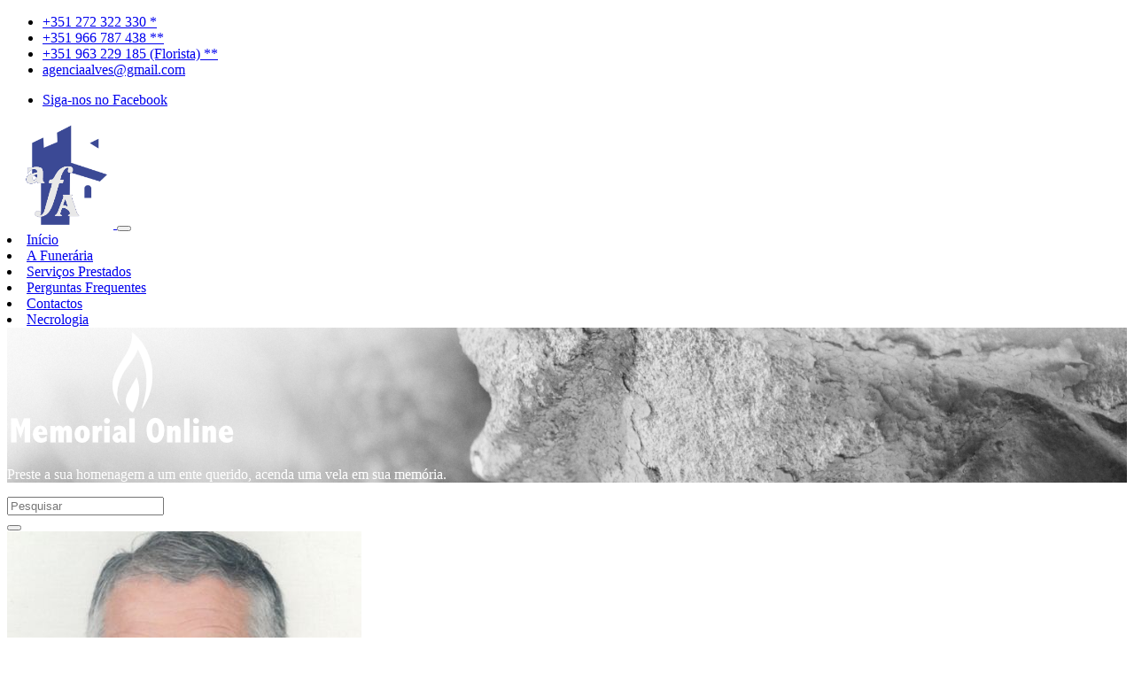

--- FILE ---
content_type: text/html; charset=UTF-8
request_url: https://funeraria-alves.pt/necrologia?page=8
body_size: 5840
content:
<!DOCTYPE html>
<!--[if lt IE 7]><html class="ie6"><![endif]-->
<!--[if IE 7]><html class="ie7"><![endif]-->
<!--[if IE 8]><html class="ie8"><![endif]-->
<!--[if gt IE 8]><!-->
	<html>
	<!--<![endif]-->
	
	<head>
		<meta http-equiv="Content-Type" content="text/html; charset=utf-8">
		<meta charset="utf-8" />
		<meta http-equiv="X-UA-Compatible" content="IE=edge" />
		<title>Agência Funerária Alves - Castelo Branco - Necrologia</title>
		
		<meta name="title" content="Agência Funerária Alves - Castelo Branco - Necrologia">
		<meta name="description" content="Agência Funerária Alves - Castelo Branco - Necrologia ">
		<meta name="keywords" content="funerária, agência funerária, agência funerária em castelo branco, funeral, castelo branco, cremação, flores, urna, cemitério" />
		<meta name="viewport" content="width=device-width, initial-scale=1.0">
		<meta name="apple-mobile-web-app-capable" content="yes">
		<meta name="apple-mobile-web-app-status-bar-style" content="black">
		<meta name="author" content="pauloamc.com">
		
		<!-- Social -->
		<meta property="og:title" content="Agência Funerária Alves - Castelo Branco - Necrologia" />
		<meta property="og:type" content="article" />
		<meta property="og:site_name" content="Agência Funerária Alves - Castelo Branco" />
		<meta property="og:description" content="Agência Funerária Alves - Castelo Branco - Necrologia ">
		<meta property="og:url" content="https://funeraria-alves.pt/necrologia" />
		<meta property="fb:app_id" content="176500536424045" />
		<meta property="og:image" content="http://www.funeraria-alves.pt/images/falves-social.jpg" />
		<meta property="og:image:width" content="1200">
		<meta property="og:image:height" content="630">
		<meta name="twitter:card" content="summary_large_image">
		<meta name="twitter:site" content="">
		<meta name="twitter:title" content="Agência Funerária Alves - Castelo Branco - Necrologia">
		<meta name="twitter:description" content="Agência Funerária Alves - Castelo Branco - Necrologia ">
		<meta name="twitter:image" content="http://www.funeraria-alves.pt/images/falves-social.jpg">
		
		<!-- Icons -->
		<link rel="apple-touch-icon" sizes="180x180" href="/images/v2/favicons/apple-touch-icon.png">
		<link rel="icon" type="image/png" sizes="32x32" href="/images/v2/favicons/favicon-32x32.png">
		<link rel="icon" type="image/png" sizes="16x16" href="/images/v2/favicons/favicon-16x16.png">
		<link rel="manifest" href="/images/v2/favicons/site.webmanifest">
		<link rel="mask-icon" href="/images/v2/favicons/safari-pinned-tab.svg" color="#5bbad5">
		<link rel="shortcut icon" href="/images/v2/favicons/favicon.ico">
		<meta name="msapplication-TileColor" content="#ffffff">
		<meta name="msapplication-config" content="/images/v2/favicons/browserconfig.xml">
		<meta name="theme-color" content="#ffffff">
		
		
		<meta name="_token" content="EsX3zKij6Ig7vvLodf2F1T72eARMso004UQvVngU" />
				<link href="/assets/v2/css/app.min.css?v=3.2" rel="stylesheet">
		<script src="/assets/v2/js/modernizr-3.2.0.min.js?v=1.6.2"></script>
		<script src="//ajax.googleapis.com/ajax/libs/jquery/1.12.3/jquery.min.js"></script>
		<script>
			window.jQuery || document.write('<script src="https://funeraria-alves.pt/assets/v2/js/jquery-1.12.3.min.js"><\/script>')
			</script>
			<script src="/assets/v2/js/jquery-migrate-1.2.1.min.js?v=1.6.2"></script>
		</head>
		
		<body class="menu-closed ">
			
			<div class="social-container d-none d-lg-block">
				<div class="container-xl">
					<div class="row">
						<div class="col-12">
							<ul class="nav pull-left">
								<li class="nav-item">
									<a class="nav-link" href="tel:272322330" title="" target="_blank"><i class="fa fa-phone" aria-hidden="true"></i> +351 272 322 330 *</a>
								</li>
								
								<li class="nav-item">
									<a class="nav-link" href="tel:966787438" title="" target="_blank"><i class="fa fa-mobile" aria-hidden="true"></i> +351 966 787 438 **</a>
								</li>
								<li class="nav-item">
									<a class="nav-link" href="tel:963229185" title="" target="_blank"><i class="fa fa-mobile" aria-hidden="true"></i> +351 963 229 185 (Florista) **</a>
								</li>
								<li class="nav-item">
									<a class="nav-link" href="mailto:agenciaalves@gmail.com" title="" target="_blank"><i class="fa fa-envelope" aria-hidden="true"></i> agenciaalves@gmail.com</a>
								</li>
							</ul>
							<ul class="nav pull-right">
								<li class="nav-item">
									<a class="nav-link text-uppercase" href="https://www.facebook.com/funeraria.manuel.alves" title="" target="_blank"><i class="fa fa-facebook" aria-hidden="true"></i> <span class="d-none d-xl-inline">Siga-nos no Facebook</span></a>
								</li>
							</ul>
						</div>
					</div>
				</div>
			</div>
			
			<div class="nav-menu fixed-top">
				<div class="container-xl">
					<nav class="navbar navbar-light navbar-expand-lg align-items-center">
						<a class="navbar-brand navbar-brand-small mr-auto mr-lg-4" href="https://funeraria-alves.pt/home">
							<img src="https://funeraria-alves.pt/images/v2/logo_blue.png" class="img-fluid" alt="logo">
						</a>
						
						<button class="navbar-toggler navbar-toggler-white ml-auto" type="button" data-toggle="offcanvas" data-target="#navbar" aria-controls="navbar" aria-expanded="false" aria-label="Toggle navigation">
							<span aria-hidden="true"></span>
						</button>
						
						<div class="navbar-collapse offcanvas-collapse" id="navbar">
							<div class="navbar-nav mr-auto">
								
								<div class="d-table h-100 w-100 d-lg-inline-flex">
									<div class="d-table-cell d-lg-inline-flex align-middle">
										
										<li class="nav-item nav-item-1"> <a class="nav-link " href="https://funeraria-alves.pt/home">Início</a></li>
										<li class="nav-item nav-item-2"> <a class="nav-link " href="https://funeraria-alves.pt/afuneraria">A Funerária</a></li>
										<li class="nav-item nav-item-3"> <a class="nav-link " href="https://funeraria-alves.pt/servicos">Serviços Prestados</a></li>
										
										<li class="nav-item nav-item-4"> <a class="nav-link " href="https://funeraria-alves.pt/questoes">Perguntas Frequentes</a></li>
										
										<li class="nav-item nav-item-6"> <a class="nav-link " href="https://funeraria-alves.pt/contactos">Contactos</a></li>
										<li class="nav-item nav-item-7"> <a class="nav-link active " href="https://funeraria-alves.pt/necrologia">Necrologia</a></li>
										
									</div>
								</div>
								
							</div>
						</div>
					</nav>
				</div>
			</div>
			
			<div class="page-container">
				<div class="page" id="necrologia">

	<div class="necrologia-header">
		<div class="necrologia-header-image" style="background-image: url(https://funeraria-alves.pt/images/v2/bg-24.jpg?6);">
			<div class="necrologia-header-title">
				<a class="d-block" href="https://funeraria-alves.pt/home" data-aos="fade" data-aos-delay="200" data-aos-duration="1200">
					<img class="necrologia-header-logo" src="https://funeraria-alves.pt/images/v2/logo-memorial-w.png?2" alt="">
				</a>
				<p class="s-title s-title-sm font-weight-bold mt-3" style="color: #FFFFFF;" data-aos="fade" data-aos-delay="400" data-aos-duration="1200">Preste a sua homenagem a um ente querido, acenda uma vela em sua memória.</p>
			</div>
		</div>
		

		

	</div>

	<div class="container">
			<div class="pt-5 pb-0 text-right overflow-hidden">
				<div class="search-container overflow-hidden">
					<form class="search-form" action="https://funeraria-alves.pt/necrologia" method="get">
						<input type="hidden" name="_token" value="EsX3zKij6Ig7vvLodf2F1T72eARMso004UQvVngU">

						<div class="input-group">
							<input type="text" class="form-control" name="q" id="q" aria-label="from" aria-describedby="from" placeholder="Pesquisar" value="">
							<div class="input-group-append">
								<button class="btn btn-dark" type="submit">
									<i class="fa fa-search fa-fw" aria-hidden="true"></i>
								</button>
							</div>
						</div>
					</form>
				</div>
			</div>
		</div>

	<div class="container pt-lg-5">
		<div class="necrologia">
			<div class="row">
								
				<div class="col-12 col-sm-6 col-md-4 col-lg-3 col-xl-3 necrologia-item">
					<div class="necrologia-card mb-3">
						<div class="profile">
							<a href="https://funeraria-alves.pt/tributo/8376077019">								<div class="photo">
																		<img class="img-fluid w-100" src="https://funeraria-alves.pt/images/202510081545519917.jpg" />
																	</div>
								</a>
							<div class="data">
								<p class="name">
									<a href="https://funeraria-alves.pt/tributo/8376077019">  João Robalo Magro </a>								</p>
								<p class="location mt-3">
									<a href="https://funeraria-alves.pt/tributo/8376077019"> Castelo Branco</a>								</p>

																<p class="age mt-1"><a href="https://funeraria-alves.pt/tributo/8376077019"> 84 anos (1941 - 2025)</a></p>
								
																<p class="enter-memorial mt-4 mb-0">
									<a class="memorial-btn" href="https://funeraria-alves.pt/tributo/8376077019"><span>Memorial online</span></a>
								</p>
															</div>
						</div>



					</div>
				</div>
				
				<div class="col-12 col-sm-6 col-md-4 col-lg-3 col-xl-3 necrologia-item">
					<div class="necrologia-card mb-3">
						<div class="profile">
							<a href="https://funeraria-alves.pt/tributo/19dcb07018">								<div class="photo">
																		<img class="img-fluid w-100" src="https://funeraria-alves.pt/images/202510071852503964.jpg" />
																	</div>
								</a>
							<div class="data">
								<p class="name">
									<a href="https://funeraria-alves.pt/tributo/19dcb07018"> <span style="text-transform:capitalize;">Eng.º</span> Miguel José de Campos Lourenço </a>								</p>
								<p class="location mt-3">
									<a href="https://funeraria-alves.pt/tributo/19dcb07018"> Castelo Branco.</a>								</p>

																<p class="age mt-1"><a href="https://funeraria-alves.pt/tributo/19dcb07018"> 72 anos (1952 - 2025)</a></p>
								
																<p class="enter-memorial mt-4 mb-0">
									<a class="memorial-btn" href="https://funeraria-alves.pt/tributo/19dcb07018"><span>Memorial online</span></a>
								</p>
															</div>
						</div>



					</div>
				</div>
				
				<div class="col-12 col-sm-6 col-md-4 col-lg-3 col-xl-3 necrologia-item">
					<div class="necrologia-card mb-3">
						<div class="profile">
							<a href="https://funeraria-alves.pt/tributo/4e92b77017">								<div class="photo">
																		<img class="img-fluid w-100" src="https://funeraria-alves.pt/images/202510071652463774.jpg" />
																	</div>
								</a>
							<div class="data">
								<p class="name">
									<a href="https://funeraria-alves.pt/tributo/4e92b77017">  Valdemar Fernandes Rua </a>								</p>
								<p class="location mt-3">
									<a href="https://funeraria-alves.pt/tributo/4e92b77017"> Castelo Branco</a>								</p>

																<p class="age mt-1"><a href="https://funeraria-alves.pt/tributo/4e92b77017"> 91 anos (1934 - 2025)</a></p>
								
																<p class="enter-memorial mt-4 mb-0">
									<a class="memorial-btn" href="https://funeraria-alves.pt/tributo/4e92b77017"><span>Memorial online</span></a>
								</p>
															</div>
						</div>



					</div>
				</div>
				
				<div class="col-12 col-sm-6 col-md-4 col-lg-3 col-xl-3 necrologia-item">
					<div class="necrologia-card mb-3">
						<div class="profile">
							<a href="https://funeraria-alves.pt/tributo/4b2dfb7016">								<div class="photo">
																		<img class="img-fluid w-100" src="https://funeraria-alves.pt/images/202510062001372413.jpg" />
																	</div>
								</a>
							<div class="data">
								<p class="name">
									<a href="https://funeraria-alves.pt/tributo/4b2dfb7016">  Maria Teresa Afonso Esperança </a>								</p>
								<p class="location mt-3">
									<a href="https://funeraria-alves.pt/tributo/4b2dfb7016"> Juncal do Campo</a>								</p>

																<p class="age mt-1"><a href="https://funeraria-alves.pt/tributo/4b2dfb7016"> 85 anos (1940 - 2025)</a></p>
								
																<p class="enter-memorial mt-4 mb-0">
									<a class="memorial-btn" href="https://funeraria-alves.pt/tributo/4b2dfb7016"><span>Memorial online</span></a>
								</p>
															</div>
						</div>



					</div>
				</div>
				
				<div class="col-12 col-sm-6 col-md-4 col-lg-3 col-xl-3 necrologia-item">
					<div class="necrologia-card mb-3">
						<div class="profile">
							<a href="https://funeraria-alves.pt/tributo/bf06b77015">								<div class="photo">
																		<img class="img-fluid w-100" src="https://funeraria-alves.pt/images/202510061516384493.jpg" />
																	</div>
								</a>
							<div class="data">
								<p class="name">
									<a href="https://funeraria-alves.pt/tributo/bf06b77015">  Maria Mendes Maroco </a>								</p>
								<p class="location mt-3">
									<a href="https://funeraria-alves.pt/tributo/bf06b77015"> Castelo Branco</a>								</p>

																<p class="age mt-1"><a href="https://funeraria-alves.pt/tributo/bf06b77015"> 97 anos (1927 - 2025)</a></p>
								
																<p class="enter-memorial mt-4 mb-0">
									<a class="memorial-btn" href="https://funeraria-alves.pt/tributo/bf06b77015"><span>Memorial online</span></a>
								</p>
															</div>
						</div>



					</div>
				</div>
				
				<div class="col-12 col-sm-6 col-md-4 col-lg-3 col-xl-3 necrologia-item">
					<div class="necrologia-card mb-3">
						<div class="profile">
							<a href="https://funeraria-alves.pt/tributo/42b7787014">								<div class="photo">
																		<img class="img-fluid w-100" src="https://funeraria-alves.pt/images/202510051358063142.jpg" />
																	</div>
								</a>
							<div class="data">
								<p class="name">
									<a href="https://funeraria-alves.pt/tributo/42b7787014">  José Adolfo Soares Gonçalves </a>								</p>
								<p class="location mt-3">
									<a href="https://funeraria-alves.pt/tributo/42b7787014"> Castelo Branco.</a>								</p>

																<p class="age mt-1"><a href="https://funeraria-alves.pt/tributo/42b7787014"> 80 anos (1945 - 2025)</a></p>
								
																<p class="enter-memorial mt-4 mb-0">
									<a class="memorial-btn" href="https://funeraria-alves.pt/tributo/42b7787014"><span>Memorial online</span></a>
								</p>
															</div>
						</div>



					</div>
				</div>
				
				<div class="col-12 col-sm-6 col-md-4 col-lg-3 col-xl-3 necrologia-item">
					<div class="necrologia-card mb-3">
						<div class="profile">
							<a href="https://funeraria-alves.pt/tributo/2d769b7013">								<div class="photo">
																		<img class="img-fluid w-100" src="https://funeraria-alves.pt/images/202510041021069827.jpg" />
																	</div>
								</a>
							<div class="data">
								<p class="name">
									<a href="https://funeraria-alves.pt/tributo/2d769b7013">  Luzia da Conceição Vaz </a>								</p>
								<p class="location mt-3">
									<a href="https://funeraria-alves.pt/tributo/2d769b7013"> Zebreira</a>								</p>

																<p class="age mt-1"><a href="https://funeraria-alves.pt/tributo/2d769b7013"> 90 anos (1935 - 2025)</a></p>
								
																<p class="enter-memorial mt-4 mb-0">
									<a class="memorial-btn" href="https://funeraria-alves.pt/tributo/2d769b7013"><span>Memorial online</span></a>
								</p>
															</div>
						</div>



					</div>
				</div>
				
				<div class="col-12 col-sm-6 col-md-4 col-lg-3 col-xl-3 necrologia-item">
					<div class="necrologia-card mb-3">
						<div class="profile">
							<a href="https://funeraria-alves.pt/tributo/7254d27012">								<div class="photo">
																		<img class="img-fluid w-100" src="https://funeraria-alves.pt/images/202510021606516546.jpg" />
																	</div>
								</a>
							<div class="data">
								<p class="name">
									<a href="https://funeraria-alves.pt/tributo/7254d27012">  António Craveiro Duarte </a>								</p>
								<p class="location mt-3">
									<a href="https://funeraria-alves.pt/tributo/7254d27012"> Casal da Fraga</a>								</p>

																<p class="age mt-1"><a href="https://funeraria-alves.pt/tributo/7254d27012"> 87 anos (1938 - 2025)</a></p>
								
																<p class="enter-memorial mt-4 mb-0">
									<a class="memorial-btn" href="https://funeraria-alves.pt/tributo/7254d27012"><span>Memorial online</span></a>
								</p>
															</div>
						</div>



					</div>
				</div>
				
				<div class="col-12 col-sm-6 col-md-4 col-lg-3 col-xl-3 necrologia-item">
					<div class="necrologia-card mb-3">
						<div class="profile">
							<a href="https://funeraria-alves.pt/tributo/3abe537011">								<div class="photo">
																		<img class="img-fluid w-100" src="https://funeraria-alves.pt/images/20251001150209181.jpg" />
																	</div>
								</a>
							<div class="data">
								<p class="name">
									<a href="https://funeraria-alves.pt/tributo/3abe537011">  Madalena da Conceição Alves Esteves </a>								</p>
								<p class="location mt-3">
									<a href="https://funeraria-alves.pt/tributo/3abe537011"> Pé da Serra, Sarzedas</a>								</p>

																<p class="age mt-1"><a href="https://funeraria-alves.pt/tributo/3abe537011"> 75 anos (1949 - 2025)</a></p>
								
																<p class="enter-memorial mt-4 mb-0">
									<a class="memorial-btn" href="https://funeraria-alves.pt/tributo/3abe537011"><span>Memorial online</span></a>
								</p>
															</div>
						</div>



					</div>
				</div>
				
				<div class="col-12 col-sm-6 col-md-4 col-lg-3 col-xl-3 necrologia-item">
					<div class="necrologia-card mb-3">
						<div class="profile">
							<a href="https://funeraria-alves.pt/tributo/fabbc67010">								<div class="photo">
																		<img class="img-fluid w-100" src="https://funeraria-alves.pt/images/202509301707396922.jpg" />
																	</div>
								</a>
							<div class="data">
								<p class="name">
									<a href="https://funeraria-alves.pt/tributo/fabbc67010"> <span style="text-transform:capitalize;">Eng.º</span> Noémio dos Reis Grilo </a>								</p>
								<p class="location mt-3">
									<a href="https://funeraria-alves.pt/tributo/fabbc67010"> Castelo Branco</a>								</p>

																<p class="age mt-1"><a href="https://funeraria-alves.pt/tributo/fabbc67010"> 68 anos (1957 - 2025)</a></p>
								
																<p class="enter-memorial mt-4 mb-0">
									<a class="memorial-btn" href="https://funeraria-alves.pt/tributo/fabbc67010"><span>Memorial online</span></a>
								</p>
															</div>
						</div>



					</div>
				</div>
				
				<div class="col-12 col-sm-6 col-md-4 col-lg-3 col-xl-3 necrologia-item">
					<div class="necrologia-card mb-3">
						<div class="profile">
							<a href="https://funeraria-alves.pt/tributo/8912097009">								<div class="photo">
																		<img class="img-fluid w-100" src="https://funeraria-alves.pt/images/20250930170553321.jpg" />
																	</div>
								</a>
							<div class="data">
								<p class="name">
									<a href="https://funeraria-alves.pt/tributo/8912097009">  Sargento Mor João Barroso Rodrigues </a>								</p>
								<p class="location mt-3">
									<a href="https://funeraria-alves.pt/tributo/8912097009"> São Vicente da Beira</a>								</p>

																<p class="age mt-1"><a href="https://funeraria-alves.pt/tributo/8912097009"> 81 anos (1943 - 2025)</a></p>
								
																<p class="enter-memorial mt-4 mb-0">
									<a class="memorial-btn" href="https://funeraria-alves.pt/tributo/8912097009"><span>Memorial online</span></a>
								</p>
															</div>
						</div>



					</div>
				</div>
				
				<div class="col-12 col-sm-6 col-md-4 col-lg-3 col-xl-3 necrologia-item">
					<div class="necrologia-card mb-3">
						<div class="profile">
							<a href="https://funeraria-alves.pt/tributo/46a2af7008">								<div class="photo">
																		<img class="img-fluid w-100" src="https://funeraria-alves.pt/images/202509291454094544.jpg" />
																	</div>
								</a>
							<div class="data">
								<p class="name">
									<a href="https://funeraria-alves.pt/tributo/46a2af7008">  António Manuel da Estrela Sequeira </a>								</p>
								<p class="location mt-3">
									<a href="https://funeraria-alves.pt/tributo/46a2af7008"> Castelo Branco</a>								</p>

																<p class="age mt-1"><a href="https://funeraria-alves.pt/tributo/46a2af7008"> 60 anos (1965 - 2025)</a></p>
								
																<p class="enter-memorial mt-4 mb-0">
									<a class="memorial-btn" href="https://funeraria-alves.pt/tributo/46a2af7008"><span>Memorial online</span></a>
								</p>
															</div>
						</div>



					</div>
				</div>
				
				<div class="col-12 col-sm-6 col-md-4 col-lg-3 col-xl-3 necrologia-item">
					<div class="necrologia-card mb-3">
						<div class="profile">
							<a href="https://funeraria-alves.pt/tributo/ea724c7007">								<div class="photo">
																		<img class="img-fluid w-100" src="https://funeraria-alves.pt/images/20250929124054678.jpg" />
																	</div>
								</a>
							<div class="data">
								<p class="name">
									<a href="https://funeraria-alves.pt/tributo/ea724c7007">  Ermelinda Cepriano </a>								</p>
								<p class="location mt-3">
									<a href="https://funeraria-alves.pt/tributo/ea724c7007"> Cebolais de Cima</a>								</p>

																<p class="age mt-1"><a href="https://funeraria-alves.pt/tributo/ea724c7007"> 91 anos (1934 - 2025)</a></p>
								
																<p class="enter-memorial mt-4 mb-0">
									<a class="memorial-btn" href="https://funeraria-alves.pt/tributo/ea724c7007"><span>Memorial online</span></a>
								</p>
															</div>
						</div>



					</div>
				</div>
				
				<div class="col-12 col-sm-6 col-md-4 col-lg-3 col-xl-3 necrologia-item">
					<div class="necrologia-card mb-3">
						<div class="profile">
							<a href="https://funeraria-alves.pt/tributo/5c81b77006">								<div class="photo">
																		<img class="img-fluid w-100" src="https://funeraria-alves.pt/images/202509262221355878.jpg" />
																	</div>
								</a>
							<div class="data">
								<p class="name">
									<a href="https://funeraria-alves.pt/tributo/5c81b77006">  Maria Fernanda das Neves Martins </a>								</p>
								<p class="location mt-3">
									<a href="https://funeraria-alves.pt/tributo/5c81b77006"> Lentiscais</a>								</p>

																<p class="age mt-1"><a href="https://funeraria-alves.pt/tributo/5c81b77006"> 80 anos (1945 - 2025)</a></p>
								
																<p class="enter-memorial mt-4 mb-0">
									<a class="memorial-btn" href="https://funeraria-alves.pt/tributo/5c81b77006"><span>Memorial online</span></a>
								</p>
															</div>
						</div>



					</div>
				</div>
				
				<div class="col-12 col-sm-6 col-md-4 col-lg-3 col-xl-3 necrologia-item">
					<div class="necrologia-card mb-3">
						<div class="profile">
							<a href="https://funeraria-alves.pt/tributo/d17fb17005">								<div class="photo">
																		<img class="img-fluid w-100" src="https://funeraria-alves.pt/images/202509261235345192.jpg" />
																	</div>
								</a>
							<div class="data">
								<p class="name">
									<a href="https://funeraria-alves.pt/tributo/d17fb17005">  Manuel Alves </a>								</p>
								<p class="location mt-3">
									<a href="https://funeraria-alves.pt/tributo/d17fb17005"> Castelo Branco</a>								</p>

																<p class="age mt-1"><a href="https://funeraria-alves.pt/tributo/d17fb17005"> 72 anos (1953 - 2025)</a></p>
								
																<p class="enter-memorial mt-4 mb-0">
									<a class="memorial-btn" href="https://funeraria-alves.pt/tributo/d17fb17005"><span>Memorial online</span></a>
								</p>
															</div>
						</div>



					</div>
				</div>
				
				<div class="col-12 col-sm-6 col-md-4 col-lg-3 col-xl-3 necrologia-item">
					<div class="necrologia-card mb-3">
						<div class="profile">
							<a href="https://funeraria-alves.pt/tributo/18b47b7004">								<div class="photo">
																		<img class="img-fluid w-100" src="https://funeraria-alves.pt/images/202509251916561383.jpg" />
																	</div>
								</a>
							<div class="data">
								<p class="name">
									<a href="https://funeraria-alves.pt/tributo/18b47b7004">  António Manuel Antunes Ribeiro </a>								</p>
								<p class="location mt-3">
									<a href="https://funeraria-alves.pt/tributo/18b47b7004"> Retaxo</a>								</p>

																<p class="age mt-1"><a href="https://funeraria-alves.pt/tributo/18b47b7004"> 60 anos (1964 - 2025)</a></p>
								
																<p class="enter-memorial mt-4 mb-0">
									<a class="memorial-btn" href="https://funeraria-alves.pt/tributo/18b47b7004"><span>Memorial online</span></a>
								</p>
															</div>
						</div>



					</div>
				</div>
				
				<div class="col-12 col-sm-6 col-md-4 col-lg-3 col-xl-3 necrologia-item">
					<div class="necrologia-card mb-3">
						<div class="profile">
							<a href="https://funeraria-alves.pt/tributo/2c149e7003">								<div class="photo">
																		<img class="img-fluid w-100" src="https://funeraria-alves.pt/images/202509251849345257.jpg" />
																	</div>
								</a>
							<div class="data">
								<p class="name">
									<a href="https://funeraria-alves.pt/tributo/2c149e7003">  Januário Vilela Batista Jorge </a>								</p>
								<p class="location mt-3">
									<a href="https://funeraria-alves.pt/tributo/2c149e7003"> Lisboa</a>								</p>

																<p class="age mt-1"><a href="https://funeraria-alves.pt/tributo/2c149e7003"> 81 anos (1944 - 2025)</a></p>
								
																<p class="enter-memorial mt-4 mb-0">
									<a class="memorial-btn" href="https://funeraria-alves.pt/tributo/2c149e7003"><span>Memorial online</span></a>
								</p>
															</div>
						</div>



					</div>
				</div>
				
				<div class="col-12 col-sm-6 col-md-4 col-lg-3 col-xl-3 necrologia-item">
					<div class="necrologia-card mb-3">
						<div class="profile">
							<a href="https://funeraria-alves.pt/tributo/2192527002">								<div class="photo">
																		<img class="img-fluid w-100" src="https://funeraria-alves.pt/images/202509251313086072.jpg" />
																	</div>
								</a>
							<div class="data">
								<p class="name">
									<a href="https://funeraria-alves.pt/tributo/2192527002">  Manuel Prata Baptista </a>								</p>
								<p class="location mt-3">
									<a href="https://funeraria-alves.pt/tributo/2192527002"> Castelo Branco</a>								</p>

																<p class="age mt-1"><a href="https://funeraria-alves.pt/tributo/2192527002"> 79 anos (1946 - 2025)</a></p>
								
																<p class="enter-memorial mt-4 mb-0">
									<a class="memorial-btn" href="https://funeraria-alves.pt/tributo/2192527002"><span>Memorial online</span></a>
								</p>
															</div>
						</div>



					</div>
				</div>
				
				<div class="col-12 col-sm-6 col-md-4 col-lg-3 col-xl-3 necrologia-item">
					<div class="necrologia-card mb-3">
						<div class="profile">
							<a href="https://funeraria-alves.pt/tributo/984b6c7001">								<div class="photo">
																		<img class="img-fluid w-100" src="https://funeraria-alves.pt/images/202509251208185740.jpg" />
																	</div>
								</a>
							<div class="data">
								<p class="name">
									<a href="https://funeraria-alves.pt/tributo/984b6c7001">  Otília Duarte Mendes </a>								</p>
								<p class="location mt-3">
									<a href="https://funeraria-alves.pt/tributo/984b6c7001"> Cebolais de Cima.</a>								</p>

																<p class="age mt-1"><a href="https://funeraria-alves.pt/tributo/984b6c7001"> 79 anos (1946 - 2025)</a></p>
								
																<p class="enter-memorial mt-4 mb-0">
									<a class="memorial-btn" href="https://funeraria-alves.pt/tributo/984b6c7001"><span>Memorial online</span></a>
								</p>
															</div>
						</div>



					</div>
				</div>
				
				<div class="col-12 col-sm-6 col-md-4 col-lg-3 col-xl-3 necrologia-item">
					<div class="necrologia-card mb-3">
						<div class="profile">
							<a href="https://funeraria-alves.pt/tributo/a6705b7000">								<div class="photo">
																		<img class="img-fluid w-100" src="https://funeraria-alves.pt/images/202509241254074316.jpg" />
																	</div>
								</a>
							<div class="data">
								<p class="name">
									<a href="https://funeraria-alves.pt/tributo/a6705b7000">  Manuel José Bento </a>								</p>
								<p class="location mt-3">
									<a href="https://funeraria-alves.pt/tributo/a6705b7000"> Castelo Branco</a>								</p>

																<p class="age mt-1"><a href="https://funeraria-alves.pt/tributo/a6705b7000"> 84 anos (1941 - 2025)</a></p>
								
																<p class="enter-memorial mt-4 mb-0">
									<a class="memorial-btn" href="https://funeraria-alves.pt/tributo/a6705b7000"><span>Memorial online</span></a>
								</p>
															</div>
						</div>



					</div>
				</div>
				
				<div class="col-12 col-sm-6 col-md-4 col-lg-3 col-xl-3 necrologia-item">
					<div class="necrologia-card mb-3">
						<div class="profile">
							<a href="https://funeraria-alves.pt/tributo/72a00a6999">								<div class="photo">
																		<img class="img-fluid w-100" src="https://funeraria-alves.pt/images/202509241202496647.jpg" />
																	</div>
								</a>
							<div class="data">
								<p class="name">
									<a href="https://funeraria-alves.pt/tributo/72a00a6999">  Elídio Barata Nunes </a>								</p>
								<p class="location mt-3">
									<a href="https://funeraria-alves.pt/tributo/72a00a6999"> Taberna Seca - Castelo Branco</a>								</p>

																<p class="age mt-1"><a href="https://funeraria-alves.pt/tributo/72a00a6999"> 84 anos (1941 - 2025)</a></p>
								
																<p class="enter-memorial mt-4 mb-0">
									<a class="memorial-btn" href="https://funeraria-alves.pt/tributo/72a00a6999"><span>Memorial online</span></a>
								</p>
															</div>
						</div>



					</div>
				</div>
				
				<div class="col-12 col-sm-6 col-md-4 col-lg-3 col-xl-3 necrologia-item">
					<div class="necrologia-card mb-3">
						<div class="profile">
							<a href="https://funeraria-alves.pt/tributo/491fc56998">								<div class="photo">
																		<img class="img-fluid w-100" src="https://funeraria-alves.pt/images/202509241058197166.jpg" />
																	</div>
								</a>
							<div class="data">
								<p class="name">
									<a href="https://funeraria-alves.pt/tributo/491fc56998">  Maria do Rosário Gonçalves Rodrigues </a>								</p>
								<p class="location mt-3">
									<a href="https://funeraria-alves.pt/tributo/491fc56998"> Castelo Branco</a>								</p>

																<p class="age mt-1"><a href="https://funeraria-alves.pt/tributo/491fc56998"> 89 anos (1936 - 2025)</a></p>
								
																<p class="enter-memorial mt-4 mb-0">
									<a class="memorial-btn" href="https://funeraria-alves.pt/tributo/491fc56998"><span>Memorial online</span></a>
								</p>
															</div>
						</div>



					</div>
				</div>
				
				<div class="col-12 col-sm-6 col-md-4 col-lg-3 col-xl-3 necrologia-item">
					<div class="necrologia-card mb-3">
						<div class="profile">
							<a href="https://funeraria-alves.pt/tributo/74ecac6997">								<div class="photo">
																		<img class="img-fluid w-100" src="https://funeraria-alves.pt/images/202509241016294053.jpg" />
																	</div>
								</a>
							<div class="data">
								<p class="name">
									<a href="https://funeraria-alves.pt/tributo/74ecac6997">  Delmira dos Anjos </a>								</p>
								<p class="location mt-3">
									<a href="https://funeraria-alves.pt/tributo/74ecac6997"> Moledo - Vilar Barroco</a>								</p>

																<p class="age mt-1"><a href="https://funeraria-alves.pt/tributo/74ecac6997"> 94 anos (1931 - 2025)</a></p>
								
																<p class="enter-memorial mt-4 mb-0">
									<a class="memorial-btn" href="https://funeraria-alves.pt/tributo/74ecac6997"><span>Memorial online</span></a>
								</p>
															</div>
						</div>



					</div>
				</div>
				
				<div class="col-12 col-sm-6 col-md-4 col-lg-3 col-xl-3 necrologia-item">
					<div class="necrologia-card mb-3">
						<div class="profile">
							<a href="https://funeraria-alves.pt/tributo/2f835a6996">								<div class="photo">
																		<img class="img-fluid w-100" src="https://funeraria-alves.pt/images/202509231535358915.jpg" />
																	</div>
								</a>
							<div class="data">
								<p class="name">
									<a href="https://funeraria-alves.pt/tributo/2f835a6996">  Celeste da Silva Baptista </a>								</p>
								<p class="location mt-3">
									<a href="https://funeraria-alves.pt/tributo/2f835a6996"> Castelo Branco.</a>								</p>

																<p class="age mt-1"><a href="https://funeraria-alves.pt/tributo/2f835a6996"> 95 anos (1930 - 2025)</a></p>
								
																<p class="enter-memorial mt-4 mb-0">
									<a class="memorial-btn" href="https://funeraria-alves.pt/tributo/2f835a6996"><span>Memorial online</span></a>
								</p>
															</div>
						</div>



					</div>
				</div>
											</div>
		</div>
	</div>

	<div class="necrologia-pagination py-5">
		<ul class="pagination justify-content-center flex-wrap">
        <!-- Previous Page Link -->
                    <li class="page-item"><a class="page-link" href="https://funeraria-alves.pt/necrologia?page=7" rel="prev">&laquo;</a></li>
        
        <!-- Pagination Elements -->
                    <!-- "Three Dots" Separator -->
            
            <!-- Array Of Links -->
                                                                        <li class="page-item"><a class="page-link" href="https://funeraria-alves.pt/necrologia?page=1">1</a></li>
                                                                                <li class="page-item"><a class="page-link" href="https://funeraria-alves.pt/necrologia?page=2">2</a></li>
                                                                    <!-- "Three Dots" Separator -->
                            <li class="page-item disabled"><span class="page-link">...</span></li>
            
            <!-- Array Of Links -->
                                <!-- "Three Dots" Separator -->
            
            <!-- Array Of Links -->
                                                                        <li class="page-item"><a class="page-link" href="https://funeraria-alves.pt/necrologia?page=5">5</a></li>
                                                                                <li class="page-item"><a class="page-link" href="https://funeraria-alves.pt/necrologia?page=6">6</a></li>
                                                                                <li class="page-item"><a class="page-link" href="https://funeraria-alves.pt/necrologia?page=7">7</a></li>
                                                                                <li class="page-item active"><span class="page-link">8</span></li>
                                                                                <li class="page-item"><a class="page-link" href="https://funeraria-alves.pt/necrologia?page=9">9</a></li>
                                                                                <li class="page-item"><a class="page-link" href="https://funeraria-alves.pt/necrologia?page=10">10</a></li>
                                                                                <li class="page-item"><a class="page-link" href="https://funeraria-alves.pt/necrologia?page=11">11</a></li>
                                                                    <!-- "Three Dots" Separator -->
                            <li class="page-item disabled"><span class="page-link">...</span></li>
            
            <!-- Array Of Links -->
                                <!-- "Three Dots" Separator -->
            
            <!-- Array Of Links -->
                                                                        <li class="page-item"><a class="page-link" href="https://funeraria-alves.pt/necrologia?page=163">163</a></li>
                                                                                <li class="page-item"><a class="page-link" href="https://funeraria-alves.pt/necrologia?page=164">164</a></li>
                                                        
        <!-- Next Page Link -->
                    <li class="page-item"><a class="page-link" href="https://funeraria-alves.pt/necrologia?page=9" rel="next">&raquo;</a></li>
            </ul>

	</div>

</div>
<div class="page-section footer-container">
	<div class="row no-gutters">

		<div class="col-12 col-lg-5 order-1 order-lg-1">
			<div class="footer-left text-center">
				<p class="mb-5"><img class="img-fluid" src="https://funeraria-alves.pt/images/v2/logo_blue.png" alt=""></p>
				<p><i class="fa fa-phone fa-fw"></i> +351 272 322 330 *</p>
				<p><i class="fa fa-mobile fa-fw"></i> +351 966 787 438 **</p>
				<p><i class="fa fa-mobile fa-fw"></i> +351 966 973 517 **</p>
				<p><i class="fa fa-fax fa-fw"></i> +351 272 321 460 (FAX)</p>
				<p><i class="fa fa-mobile fa-fw"></i> +351 965 301 343 (Moche) **</p>
				<p><i class="fa fa-mobile fa-fw"></i> +351 963 229 185 (Florista) **</p>


				<p><i class="fa fa-envelope fa-fw"></i> <a href="mailto:agenciaalves@gmail.com" target="_blank">agenciaalves@gmail.com</a></p>
				<p><i class="fa fa-facebook fa-fw"></i> <a href="https://www.facebook.com/funeraria.manuel.alves" target="_blank">@funeraria.manuel.alves</a></p>
				<p><i class="fa fa-laptop fa-fw"></i> <a href="https://www.funeraria-alves.pt">www.funeraria-alves.pt</a></p>

				<p class="mt-4 mb-0">* Chamada para a rede fixa nacional</p>
				<p class="mt-0 mb-0">** Chamada para a rede móvel nacional</p>
			</div>
		</div>

		<div class="col-12 col-lg-7 order-2 order-lg-2">
			<div class="page-section-content bg-white">

				<div class="footer-title">
					<h5 class="title title-md c_grey mb-4">Agência Funerária Manuel Alves & Filhos - Castelo Branco</h5>

					<div class="row">
						<div class="col-12 col-lg-12">
							<h6><i class="fa fa-map-marker fa-fw"></i> <strong>MORADA</strong></h6>
							<p class="mb-0">Rua de São Sebastião, N.º 13</p>
							<p class="mb-0">6000-182 Castelo Branco</p>
							<p>GPS: 39.82615568280929, -7.492130148837642</p>
						</div>
					</div>

					<hr>

					<div class="row">
						<div class="col-12 col-lg-6">
							<h4 class="mt-5">Siga-nos no facebook:</h4>
							<div class="footer-social">
								<a class="facebook" href="https://www.facebook.com/funeraria.manuel.alves" target="_blank"></a>
							</div>
						</div>
						<div class="col-12 col-lg-6">
							<h4 class="mt-5">Temos livro de reclamações eletrónico</h4>
							<p><a href="http://www.livroreclamacoes.pt" target="_blank"><img src="https://funeraria-alves.pt/images/v2/livro_reclamacoes.png?v2" alt="livro de reclamações eletrónico"></a></p>
						</div>
					</div>

					<hr>

					<div class="row">
						<div class="col-12">
							<p><a href="/politicadeprivacidade">CONSULTE A NOSSA POLÍTICA DE PRIVACIDADE</a></p>
							<p>FUNERAIS - CREMAÇÕES - TRASLADAÇÕES - ARTIGOS RELIGIOSOS</p>
						</div>
					</div>


				</div>

			</div>

		</div>

	</div>
</div>

<div class="copyright-container">
	<div class="copyright">
		<p>© 2026 Agência Funerária Alves - Castelo Branco | Todos os direitos reservados. | by <a href="http://www.pauloamc.com" target="_blank">pauloamc.com</a></p>
	</div>
</div>

			</div>
			
						<script src="/assets/v2/js/app.min.js?v=3.0" type="text/javascript"></script>
						
			<script src='https://www.google.com/recaptcha/api.js?hl=pt_PT'></script>
			<script src="https://maps.googleapis.com/maps/api/js?key=AIzaSyBSvrfkKIuta06Sv7XHjB_4SWbDjq8r8lA"></script>
			<script async src="https://www.googletagmanager.com/gtag/js?id=G-DX440DQ897"></script>
			<script>
				window.dataLayer = window.dataLayer || [];
				function gtag(){dataLayer.push(arguments);}
				gtag('js', new Date());
				
				gtag('config', 'G-DX440DQ897');
			</script>
			
		</body>
		
		</html>